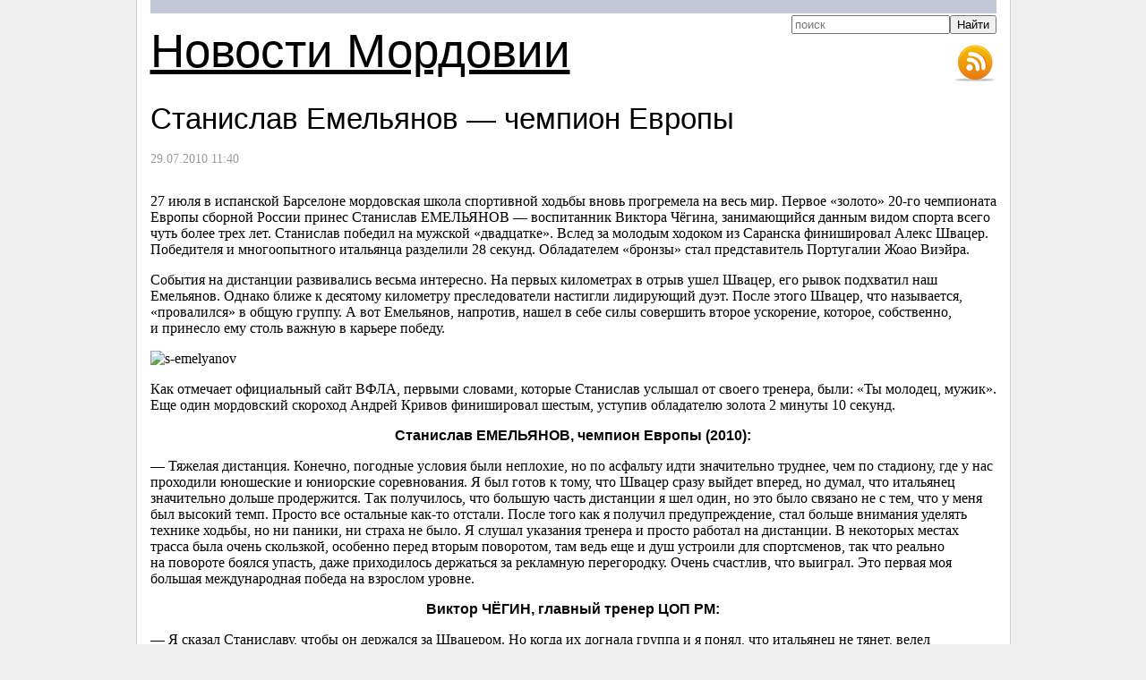

--- FILE ---
content_type: text/html; charset=UTF-8
request_url: https://113rus.ru/news/14999
body_size: 12292
content:
<!DOCTYPE html>
<html>
<head>
	<meta charset="utf-8">
	<title>Станислав Емельянов&nbsp;&mdash; чемпион Европы</title>
	<link href="/css/screen.css" rel="stylesheet" type="text/css">
	<meta name="description" content="27&nbsp;июля в&nbsp;испанской Барселоне мордовская школа спортивной ходьбы вновь прогремела на&nbsp;весь мир. Первое &laquo;золото&raquo; 20-го чемпионата Европы сборной России принес Станислав ЕМЕЛЬЯНОВ&nbsp;&mdash; воспитанник Виктора Чёгина, занимающийся данным видом спорта всего чуть более трех лет. Станислав победил на&nbsp;мужской &laquo;двадцатке&raquo;. Вслед за&nbsp;молодым ходоком из&nbsp;Саранска финишировал Алекс Швацер. Победителя и&nbsp;многоопытного итальянца разделили 28&nbsp;секунд. Обладателем &laquo;бронзы&raquo; стал представитель Португалии Жоао Виэйра.">
</head>
<body>
<div id="container">
	<div id="header">
		<div id="sitename"><a href="http://113rus.ru/">Новости Мордовии</a></div>
		<ul class="toolbar">
			<li><a href="/rss/" class="rss" title="RSS-лента новостей Мордовии">RSS-лента новостей Мордовии и Саранска</a></li>
		</ul>
		<form action="/search" id="search" accept-charset="utf-8">
		<fieldset>
			<input type="search" name="text" placeholder="поиск" results="10"><input type="submit" value="Найти" style="position:relative;-top:1px">
		</fieldset>
		</form>
	</div>
	<div id="content">
		<h1>Станислав Емельянов&nbsp;&mdash; чемпион Европы</h1>
		<p class="date">29.07.2010 11:40</p>
		<div class="container"><p>27&nbsp;июля в&nbsp;испанской Барселоне мордовская школа спортивной ходьбы вновь прогремела на&nbsp;весь мир. Первое &laquo;золото&raquo; <nobr>20-го</nobr> чемпионата Европы сборной России принес Станислав ЕМЕЛЬЯНОВ&nbsp;&mdash; воспитанник Виктора Чёгина, занимающийся данным видом спорта всего чуть более трех лет. Станислав победил на&nbsp;мужской &laquo;двадцатке&raquo;. Вслед за&nbsp;молодым ходоком из&nbsp;Саранска финишировал Алекс Швацер. Победителя и&nbsp;многоопытного итальянца разделили 28&nbsp;секунд. Обладателем &laquo;бронзы&raquo; стал представитель Португалии Жоао Виэйра.</p>
<p>События на&nbsp;дистанции развивались весьма интересно. На&nbsp;первых километрах в&nbsp;отрыв ушел Швацер, его рывок подхватил наш Емельянов. Однако ближе к&nbsp;десятому километру преследователи настигли лидирующий дуэт. После этого Швацер, что называется, &laquo;провалился&raquo; в&nbsp;общую группу. А&nbsp;вот Емельянов, напротив, нашел в&nbsp;себе силы совершить второе ускорение, которое, собственно, и&nbsp;принесло ему столь важную в&nbsp;карьере победу.</p>
<p><img class="aligncenter size-full wp-image-8299" title="s-emelyanov" src="http://www.vsar.ru/wp-content/uploads/2010/07/s-emelyanov.jpg" alt="s-emelyanov" width="320" height="199" /></p>
<p>Как отмечает официальный сайт ВФЛА, первыми словами, которые Станислав услышал от&nbsp;своего тренера, были: &laquo;Ты&nbsp;молодец, мужик&raquo;. Еще один мордовский скороход Андрей Кривов финишировал шестым, уступив обладателю золота 2&nbsp;минуты 10&nbsp;секунд.</p>
<h4 style="text-align: center;">Станислав ЕМЕЛЬЯНОВ, чемпион Европы (2010):</h4>
<p>&mdash;&nbsp;Тяжелая дистанция. Конечно, погодные условия были неплохие, но&nbsp;по&nbsp;асфальту идти значительно труднее, чем по&nbsp;стадиону, где у&nbsp;нас проходили юношеские и&nbsp;юниорские соревнования. Я&nbsp;был готов к&nbsp;тому, что Швацер сразу выйдет вперед, но&nbsp;думал, что итальянец значительно дольше продержится. Так получилось, что большую часть дистанции я&nbsp;шел один, но&nbsp;это было связано не&nbsp;с&nbsp;тем, что у&nbsp;меня был высокий темп. Просто все остальные как-то отстали. После того как я&nbsp;получил предупреждение, стал больше внимания уделять технике ходьбы, но&nbsp;ни&nbsp;паники, ни&nbsp;страха не&nbsp;было. Я&nbsp;слушал указания тренера и&nbsp;просто работал на&nbsp;дистанции. В&nbsp;некоторых местах трасса была очень скользкой, особенно перед вторым поворотом, там ведь еще и&nbsp;душ устроили для спортсменов, так что реально на&nbsp;повороте боялся упасть, даже приходилось держаться за&nbsp;рекламную перегородку. Очень счастлив, что выиграл. Это первая моя большая международная победа на&nbsp;взрослом уровне.</p>
<h4 style="text-align: center;">Виктор ЧЁГИН, главный тренер ЦОП РМ:</h4>
<p>&mdash;&nbsp;Я&nbsp;сказал Станиславу, чтобы он&nbsp;держался за&nbsp;Швацером. Но&nbsp;когда их&nbsp;догнала группа и&nbsp;я&nbsp;понял, что итальянец не&nbsp;тянет, велел Емельянову работать самому. Стас отлично справился, мы&nbsp;его специально готовили к&nbsp;этому старту, в&nbsp;связи с&nbsp;чем пришлось пропустить Кубок мира в&nbsp;Мексике. Я&nbsp;был уверен, что он&nbsp;выиграет, хотя ходьба, как вы&nbsp;знаете, непредсказуема. Предупреждение, которое Емельянову дали на&nbsp;первой половине дистанции, на&nbsp;мой взгляд, было из&nbsp;разряда формальных, потому что Станислав&nbsp;&mdash; один из&nbsp;самых техничных ходоков мира. У&nbsp;Стаса очень экономичный и&nbsp;эргономичный стиль ходьбы, он&nbsp;не&nbsp;совершает лишних движений, идет очень плавно. Такому не&nbsp;научишь, это должно быть заложено в&nbsp;человеке с&nbsp;самого начала.</p>
<h4 style="text-align: center;">Андрей КРИВОВ, участник чемпионата Европы (2010):</h4>
<p>&mdash;&nbsp;Я&nbsp;после Кубка мира в&nbsp;Мексике, где стал бронзовым призером, отходил две недели, а&nbsp;затем начал подготовку к&nbsp;чемпионату Европы. Но&nbsp;на&nbsp;сборе в&nbsp;Кисловодске заболел, и&nbsp;три недели из&nbsp;подготовки у&nbsp;меня попросту вылетели. Здесь была задача попасть в&nbsp;шестерку, и&nbsp;я&nbsp;ее&nbsp;выполнил, хотя мне было очень тяжело. На&nbsp;восьмом километре появилась тошнота, и&nbsp;я&nbsp;начал отставать от&nbsp;группы. Потом пошла рвота. Но, как ни&nbsp;странно, после этого стало полегче. А&nbsp;на&nbsp;последнем круге удалось даже прибавить.</p>
<h4>ЧЕМПИОНАТ ЕВРОПЫ&nbsp;&mdash; 2010<br />
(27&nbsp;июля, Барселона, Испания)<br />
СПОРТИВНАЯ ХОДЬБА</h4>
<p>Мужчины (20&nbsp;км)<br />
1. Станислав ЕМЕЛЬЯНОВ (Россия)&nbsp;&mdash; 1:20.10<br />
2. Алекс Швацер (Италия)&nbsp;&mdash; 1:20.38<br />
3. Жоао Виэйра (Португалия)&nbsp;&mdash; 1:20.49<br />
4. Роберт Хефферман (Ирландия)&nbsp;&mdash; 1:21.00<br />
5. Джорджио Рубино (Италия)&nbsp;&mdash; 1:22.12<br />
6. Андрей КРИВОВ (Россия)&nbsp;&mdash; 1:22.20</p><p class="source">«Вечерний Саранск»</p>
		</div>
		<script type="text/javascript" src="//yandex.st/share/share.js" charset="utf-8"></script>
		<div class="share">Поделиться: <div class="yashare-auto-init" data-yashareL10n="ru" data-yashareType="none" data-yashareQuickServices="vkontakte,facebook,twitter,odnoklassniki,moimir,lj,yaru"></div></div>
		<div class="news-scroller-left"><span class="arrow">&larr;</span><a href="/news/15016">В&nbsp;столице Мордовии проверят общежития, находящиеся в&nbsp;муниципальной собственности</a></div>
		<div class="news-scroller-right"><a href="/news/14997">За&nbsp;разбой, совершенный в&nbsp;Чамзинском районе, преступник был задержан в&nbsp;Саранске</a>&nbsp;&rarr;</div>
	</div>
	<div id="footer">
		&copy; <a href="http://113rus.ru/">Новости Мордовии и Саранска</a>, 2026	</div>
</div>
<link rel="stylesheet" href="//yastatic.net/jquery/fancybox/2.1.4/jquery.fancybox.min.css" type="text/css" media="screen">
<script src="//yandex.st/jquery/1.7.2/jquery.min.js"></script>
<script src="//yastatic.net/jquery/fancybox/2.1.4/jquery.fancybox.min.js"></script>
<script src="/js/common.js?3"></script>
<div class="hidden"></div>
<script>
  (function(i,s,o,g,r,a,m){i['GoogleAnalyticsObject']=r;i[r]=i[r]||function(){
  (i[r].q=i[r].q||[]).push(arguments)},i[r].l=1*new Date();a=s.createElement(o),
  m=s.getElementsByTagName(o)[0];a.async=1;a.src=g;m.parentNode.insertBefore(a,m)
  })(window,document,'script','https://www.google-analytics.com/analytics.js','ga');

  ga('create', 'UA-10210187-1', 'auto');
  ga('send', 'pageview');

</script>
<!-- Yandex.Metrika counter --> <script type="text/javascript"> (function (d, w, c) { (w[c] = w[c] || []).push(function() { try { w.yaCounter26694528 = new Ya.Metrika({ id:26694528, clickmap:true, trackLinks:true, accurateTrackBounce:true }); } catch(e) { } }); var n = d.getElementsByTagName("script")[0], s = d.createElement("script"), f = function () { n.parentNode.insertBefore(s, n); }; s.type = "text/javascript"; s.async = true; s.src = "https://mc.yandex.ru/metrika/watch.js"; if (w.opera == "[object Opera]") { d.addEventListener("DOMContentLoaded", f, false); } else { f(); } })(document, window, "yandex_metrika_callbacks"); </script> <noscript><div><img src="https://mc.yandex.ru/watch/26694528" style="position:absolute; left:-9999px;" alt="" /></div></noscript> <!-- /Yandex.Metrika counter -->
</body>
</html>

--- FILE ---
content_type: text/css
request_url: https://113rus.ru/css/screen.css
body_size: 3875
content:
body {
	margin: 0; padding:0;
	background: #efefef;
	color: #000;
	font-size: 100%;
	font-family: times new roman, sans-serif
}
#container {
	max-width:945px;
	background: #fff;
	border: 1px solid #CCC;
	border-top: none;
	margin: 0px auto 15px;
	padding: 0px 15px 0;
	overflow: hidden;
	position: relative;
}
@media (min-width: 500px) {

}
#header {
	border-top: 15px solid #C1C7D8;
	position: relative;
}
#footer {
	padding: 10px;
	background: #666;
	color: #fff;
	margin: 50px -20px 0;
	position:relative;
}
	#footer a {
		color: #fff
	}
#sponsor-links {
	background: #e6e6e6;
	color:#666;
	font-size:.7em;
	margin:0 -20px;
	padding: 5px 20px;
}
	#sponsor-links a {
		color:#666;
		text-decoration:none;
	}
#sponsor-links-tmp {
	position:absolute;
	left:-9999px;
}
#search {position:absolute;top:2px;right:0px;text-align:right}
#sitename {
	font-size: 40pt;
	font-family: Georgia, sans-serif;
	font-weight: normal;
	margin: .2em 0;
	padding: 0;
}
h1 {
	font-size: 25pt;
	font-family: Georgia, sans-serif;
	font-weight: normal;
	margin: .5em 0;
	padding: 0;
}

h2 {
	font-size: 25pt;
	font-family: Georgia, sans-serif;
	font-weight: normal;
	margin: .5em 0;
	padding: 0;
}

h3 {
	font-size: 1.2em;
	font-family: Georgia, sans-serif;
	font-weight: normal;
	padding: 0;
	margin: 0 0 .3em 0
}
h4 {
	font-size: 1em;
	font-family: Georgia, sans-serif;
	font-weight: bold;
	padding: 0;
	margin: 0 0 .3em 0
}
a {
	color: #000
}
a:link{color:#24b}
a:hover{color:#c00}
a:visited{color:#909}
a:visited:hover{color:#c00}
fieldset {
	margin: 0;
	padding: 0;
	border: 0
}
#sitename a {
	color: #000 !important
}

.item {
	margin: 0 0 1.5em 0;
}
.date {
	font-size: .9em;
	color: #999
}
.nav {
	text-align: center
}
.source {
	text-align: right;
}
.source, .source a {
	color: #060
}
#content {
	width: 100%;
	overflow: hidden
}
.reclama {
	margin: 50px 0 -50px;
	overflow: hidden;
	text-align: center
}
.reclama, .reclama *, .reclama *:hover {
	font-family: tahoma;
	font-size: 8px;
	color:#aaa;
	text-decoration: none;
	cursor: text;
}
.news-scroller-left { float: left; width: 33%; position: relative;margin-left:1.5em}
.news-scroller-left .arrow { position: absolute; left: -1.5em; }
.news-scroller-right { float: right; width: 33%; }
.news-scroller-left,
.news-scroller-right { margin-top: 3em; }
.container {width:100%;overflow:hidden}
img.alignleft {float: left;margin-right: 10px;}
img.alignright {float: right;margin-left: 10px;}
.hidden {position:absolute;left:-9999px}
.toolbar {margin:0;padding:0;list-style:none;float:right;margin-top:-50px;width:100px}
	.toolbar li {margin:0;padding:0;float:right}
	.toolbar a {text-indent:-9999px;}
	.toolbar .rss {width:48px;height:48px;background:url(/i/rss.png) no-repeat;display:block}
	.toolbar .twitter {width:48px;height:48px;background:url(/i/twitter.png) no-repeat;display:block}

.share {text-align:center;background:#e6e6e6;padding:5px}
.yashare-auto-init {display:inline;}
#box-mail{position:fixed;left:50%;margin-left:-282px;top:20px;width:500px;height:310px;background:#e3f5f9;border:2px solid #bce1ea;box-shadow:0 0 15px #666;padding:30px;border-radius:5px}
#box-mail textarea{
	height:120px;
}
#box-mail input, #box-mail textarea {
	width:490px;padding:3px 2px;border:solid 2px #e6e6e6;margin:0 0 10px;border-radius:5px
}
#box-mail span{float:right;margin:0 0 0 5px}
#feedback {position:absolute;right:10px; top:10px; cursor:pointer; border-bottom:1px dashed}
#feedback label {clear:both}
#box-mail a {position:absolute;right:5px;top:5px;background:#fff;border:solid 2px #e6e6e6;border-radius:15px;font-weight:bold;cursor:pointer;padding:0px 3px;line-height:15px;}
#box-mail a:hover {color:#fff;background:#933}
#box-mail button {color:#fff; background:#933;border:solid 2px #e6e6e6;text-shadow:1px 1px 2px #000;padding:5px 10px;border-radius:5px;margin:0;cursor:pointer}

--- FILE ---
content_type: text/plain
request_url: https://www.google-analytics.com/j/collect?v=1&_v=j102&a=1918986386&t=pageview&_s=1&dl=https%3A%2F%2F113rus.ru%2Fnews%2F14999&ul=en-us%40posix&dt=%D0%A1%D1%82%D0%B0%D0%BD%D0%B8%D1%81%D0%BB%D0%B0%D0%B2%20%D0%95%D0%BC%D0%B5%D0%BB%D1%8C%D1%8F%D0%BD%D0%BE%D0%B2%C2%A0%E2%80%94%20%D1%87%D0%B5%D0%BC%D0%BF%D0%B8%D0%BE%D0%BD%20%D0%95%D0%B2%D1%80%D0%BE%D0%BF%D1%8B&sr=1280x720&vp=1280x720&_u=IEBAAEABAAAAACAAI~&jid=1923448013&gjid=780666204&cid=1412058922.1767659244&tid=UA-10210187-1&_gid=1875423025.1767659244&_r=1&_slc=1&z=2059496441
body_size: -448
content:
2,cG-81EG5871JE

--- FILE ---
content_type: application/javascript; charset=UTF-8
request_url: https://113rus.ru/js/common.js?3
body_size: 1428
content:
$(document).ready(function(){
	$('<span id="feedback">Обратная связь</span>').appendTo('#footer').click(function(){
		$('#box-mail').remove();
		$feedblock = $('<div id="box-mail"><label>Имя</label><input name="name" maxlength="128" /><label>E-mail</label><input name="email" maxlength="128" /><label>Сообщение</label><textarea></textarea><a name="close" title="Закрыть">×</a><button>Отправить сообщение</button><span></span></div>');
		$('body').append($feedblock);
		$('button',$feedblock).attr('disabled',false).show();
		$('span',$feedblock).html('');
		$('a',$feedblock).click(function(){$feedblock.remove()});
		$('button',$feedblock).click(function(){
			var mes = $('textarea',$feedblock).val();
			var name = $('input[name=name]',$feedblock).val()
			var email = $('input[name=email]',$feedblock).val()
			if (mes) {
				$(this).attr('disabled','disabled');
				$('span',$feedblock).html('Отправляется...');
				$.post('/sendmail.php',{'body':mes,'name':name,'email':email},function(data){
					if(data=='Ok') {
						$('span',$feedblock).html('Отправлено. Спасибо за обращение.');
						$('button',$feedblock).attr('disabled',false).hide();
					}
				})
			}else{
				$('span',$feedblock).html('Необходимо ввести текст');
			}
		})
	});
	if (typeof($.fn.fancybox)!=="undefined") $("a.gal").fancybox();
});
$('#sponsor-links').html($('#sponsor-links-tmp').html());$('#sponsor-links-tmp').remove();
